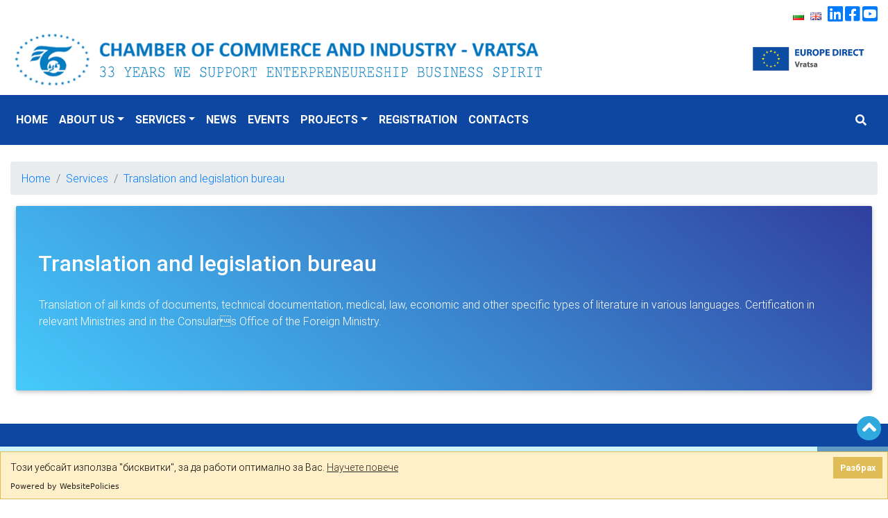

--- FILE ---
content_type: text/html; charset=UTF-8
request_url: https://www.cci-vratsa.org/en/translation-and-legislation-bureau
body_size: 5280
content:
<!DOCTYPE html>
<html lang="en" grecaptcha="6LcLRLQUAAAAAHbzxDblvCPzAiYKcU8abFrtGPUK">
    <head>
        <meta charset="utf-8">
        <meta http-equiv="X-UA-Compatible" content="IE=edge">
        <meta name="viewport" content="width=device-width, initial-scale=1, shrink-to-fit=no">
        <title>Translation and legislation bureau : ТПП Враца</title>
        <meta name="Keywords" content="" />
        <meta name="Description" content="Translation of all kinds of documents, technical documentation, medical, law, economic and other specific types of literature in various languages. Certification in relevant Ministries and in the Consulars Office of the Foreign Ministry.
" />
        <meta name="distribution" content="global">
        <meta name="robots" content="index,follow,all,noarchive">
        <meta name="resource-type" content="document">
        <meta name="webmaster" content="https://www.dreammedia.bg  DREAMmedia Creative Studio Bulgaria +359 898 475375">
        <meta property="og:title" content="Translation and legislation bureau : ТПП Враца" />
        <meta property="og:type" content="website" />
        <meta property="og:url" content="https://cci-vratsa.org/translation-and-legislation-bureau" />
        <meta property="og:image" content="" />
        <meta property="og:locale" content="en_US" />
        <meta property="og:site_name" content="ТПП Враца" />
        <link rel="canonical" href="https://cci-vratsa.org/translation-and-legislation-bureau" />
		<link rel="apple-touch-icon" sizes="57x57" href="/apple-icon-57x57.png">
		<link rel="apple-touch-icon" sizes="60x60" href="/apple-icon-60x60.png">
		<link rel="apple-touch-icon" sizes="72x72" href="/apple-icon-72x72.png">
		<link rel="apple-touch-icon" sizes="76x76" href="/apple-icon-76x76.png">
		<link rel="apple-touch-icon" sizes="114x114" href="/apple-icon-114x114.png">
		<link rel="apple-touch-icon" sizes="120x120" href="/apple-icon-120x120.png">
		<link rel="apple-touch-icon" sizes="144x144" href="/apple-icon-144x144.png">
		<link rel="apple-touch-icon" sizes="152x152" href="/apple-icon-152x152.png">
		<link rel="apple-touch-icon" sizes="180x180" href="/apple-icon-180x180.png">
		<link rel="icon" type="image/png" sizes="192x192"  href="/android-icon-192x192.png">
		<link rel="icon" type="image/png" sizes="32x32" href="/favicon-32x32.png">
		<link rel="icon" type="image/png" sizes="96x96" href="/favicon-96x96.png">
		<link rel="icon" type="image/png" sizes="16x16" href="/favicon-16x16.png">
		<link rel="manifest" href="/manifest.json">
		<meta name="msapplication-TileColor" content="#ffffff">
		<meta name="msapplication-TileImage" content="/ms-icon-144x144.png">
		<meta name="theme-color" content="#ffffff">

        <link href="/static/mdb/css/bootstrap.min.css" rel="stylesheet" type="text/css">
<link href="/static/mdb/css/mdb.min.css" rel="stylesheet" type="text/css">
<link rel="stylesheet" href="/static/fontawesome-free-5.15.4-web/css/all.css">
<link href="/static/mdb/css/addons/flag.min.css" rel="stylesheet">
<link href="/css/style.css" rel="stylesheet" type="text/css">

<!-- Google tag (gtag.js) --> <script async src="https://www.googletagmanager.com/gtag/js?id=G-B9GP1P6R3J"></script> <script> window.dataLayer = window.dataLayer || []; function gtag(){dataLayer.push(arguments);} gtag('js', new Date()); gtag('config', 'G-B9GP1P6R3J'); </script>
    </head>
    <body>
<header>
    <div class="header">
	<div class="container">
		<div class="flags float-right pt-2"><a href="/"><i class="bulgaria flag"></i></a>  <a href="/en/home"><i class="united kingdom flag"></i></a> <a href="https://www.linkedin.com/company/ccivratsa" target="_blank"><i class="fab fa-linkedin fa-2x"></i> <a href="https://www.facebook.com/%D0%A2%D1%8A%D1%80%D0%B3%D0%BE%D0%B2%D1%81%D0%BA%D0%BE-%D0%9F%D1%80%D0%BE%D0%BC%D0%B8%D1%88%D0%BB%D0%B5%D0%BD%D0%B0-%D0%9F%D0%B0%D0%BB%D0%B0%D1%82%D0%B0-%D0%92%D1%80%D0%B0%D1%86%D0%B0-440190066771236/" target="_blank"><i class="fab fa-facebook-square fa-2x"></i></a> <a href="https://www.youtube.com/@ccivratsa2528" target="_blank"><i class="fab fa-youtube-square fa-2x"></i></div>
		<div class="clearfix"></div>
		<div class="row d-lg-flex align-items-center pb-2 pt-2">
			<div class="px-1"><a href="/en/home"><img src="/img/logo_en.png" alt="ТПП Враца" class="img-fluid logo"></a></div>
			<div class="ml-auto"><a href="http://europedirect.cci-vratsa.org/" target="_blank"><img src="/img/ed_en.png" alt="Europe Direct Vratsa" class="logo img-fluid" style="max-width: 200px;"></a>
				<!-- <a href="http://een.cci-vratsa.org/" target="_blank"><img src="/img/b2.png" alt="Enterprise Europe Network" class="logo"></a> -->
			</div>
		</div>
	</div>
</div>

<div class="primary-color-dark">
    <div class="container">

        <!--Navbar-->
        <nav class="navbar navbar-expand-lg navbar-dark menut2 border-0 pl-0 z-depth-0">
            <!-- Navbar brand -->
            <!--  <a class="navbar-brand" href="#">Navbar</a>-->
            <!-- Collapse button -->
            <button class="navbar-toggler" type="button" data-toggle="collapse" data-target="#navbarMain"
                    aria-controls="navbarMain" aria-expanded="false" aria-label="Toggle navigation">
                <span class="navbar-toggler-icon"></span>
            </button>
            <!-- Collapsible content -->
            <div class="collapse navbar-collapse" id="navbarMain">
                <!-- Links -->

                
<ul class="navbar-nav mr-auto text-uppercase">
<li class="nav-item" data-cnt="0" data-subs="0"><a href='/en/home' class="nav-link py-3 ">Home</a></li>
<li class="nav-item dropdown multi-level-dropdown" data-cnt="0" data-subs="1"><a href='/en/about-us' class="nav-link dropdown-toggle py-3 w-100" data-toggle="dropdown">About us</a>
<ul class="dropdown-menu mt-2 rounded-0 primary-color border-0 z-depth-1">
<li class="nav-item" data-cnt="1" data-subs="0"><a href='/en/management-bodies-of-the-chamber-of-commerce-and-industry-vratsa' class="text-white w-100">Management bodies of the Chamber of Commerce and Industry – Vratsa</a></li>
<li class="nav-item" data-cnt="1" data-subs="0"><a href='/en/history' class="text-white w-100">History</a></li>
<li class="nav-item" data-cnt="1" data-subs="0"><a href='/en/major-achievements' class="text-white w-100">Major achievements</a></li>
<li class="nav-item" data-cnt="1" data-subs="0"><a href='/en/partners' class="text-white w-100">Partners</a></li>
</ul>
</li>
<li class="nav-item dropdown multi-level-dropdown" data-cnt="0" data-subs="1"><a href='/en/services' class="nav-link dropdown-toggle py-3 w-100" data-toggle="dropdown">Services</a>
<ul class="dropdown-menu mt-2 rounded-0 primary-color border-0 z-depth-1">
<li class="nav-item" data-cnt="1" data-subs="0"><a href='/en/trade-register' class="text-white w-100">Trade register</a></li>
<li class="nav-item" data-cnt="1" data-subs="0"><a href='/en/infobusiness-bureau' class="text-white w-100">Infobusiness bureau</a></li>
<li class="nav-item" data-cnt="1" data-subs="0"><a href='/en/translation-and-legislation-bureau' class="text-white w-100">Translation and legislation bureau</a></li>
<li class="nav-item" data-cnt="1" data-subs="0"><a href='/en/business-center' class="text-white w-100">Business Center</a></li>
<li class="nav-item" data-cnt="1" data-subs="0"><a href='/en/arbitration-court' class="text-white w-100">Arbitration court</a></li>
<li class="nav-item" data-cnt="1" data-subs="0"><a href='/en/national-vocational-training-centre' class="text-white w-100">National Vocational Training Centre</a></li>
<li class="nav-item" data-cnt="1" data-subs="0"><a href='/en/consultations' class="text-white w-100">Consultations</a></li>
<li class="nav-item" data-cnt="1" data-subs="0"><a href='/en/library' class="text-white w-100">Library</a></li>
</ul>
</li>
<li class="nav-item" data-cnt="0" data-subs="0"><a href='/en/news' class="nav-link py-3 ">News</a></li>
<li class="nav-item" data-cnt="0" data-subs="0"><a href='/en/events' class="nav-link py-3 ">Events</a></li>
<li class="nav-item dropdown multi-level-dropdown" data-cnt="0" data-subs="1"><a href='/en/projects' class="nav-link dropdown-toggle py-3 w-100" data-toggle="dropdown">Projects</a>
<ul class="dropdown-menu mt-2 rounded-0 primary-color border-0 z-depth-1">
<li class="nav-item" data-cnt="1" data-subs="0"><a href='/en/current-projects' class="text-white w-100">Current Projects</a></li>
<li class="nav-item" data-cnt="1" data-subs="0"><a href='/en/past-projects' class="text-white w-100">Past projects</a></li>
</ul>
</li>
<li class="nav-item" data-cnt="0" data-subs="0"><a href='/en/registration' class="nav-link py-3 ">Registration</a></li>
<li class="nav-item" data-cnt="0" data-subs="0"><a href='/en/contacts' class="nav-link py-3 ">Contacts</a></li>
</ul>
                <!-- Links -->

                        <a class=" ml-auto" href="" data-toggle="modal" data-target="#modalSearch"><i class="fas fa-search text-white ml-3" aria-hidden="true"></i></a>

            </div>
            <!-- Collapsible content -->
        </nav>
        <!--/.Navbar-->
    </div>

</div>


<!--Modal: modalCookie-->
<div class="modal fade top" id="modalSearch" tabindex="-1" role="dialog" aria-labelledby="myModalLabel"
     aria-hidden="true" data-backdrop="true">
    <div class="modal-dialog modal-frame modal-top modal-notify modal-info" role="document">
        <!--Content-->
        <div class="modal-content">
            <!--Body-->
            <div class="modal-body">
                <div class="row d-flex justify-content-center align-items-center">

                    <!-- Search form -->
                    <form class="form-inline text-center w-100 md-form mb-4 mx-4" action="/search">
                        <input class="form-control mr-sm-2" type="text" name="filter[search]" placeholder="Търсене в сайта" aria-label="Search" style="flex-grow: 1;">
                        <button class="btn aqua-gradient btn-rounded btn-sm my-0" type="submit">Търси</button>
                    </form>

                </div>
            </div>
        </div>
        <!--/.Content-->
    </div>
</div>
<!--Modal: modalCookie--></div></header>

<div class="skin">
<div class="container mt-4">
    <div class="row">
        <div class="col-12">
            <nav aria-label="breadcrumb">
  <ol class="breadcrumb">
                    <li class="breadcrumb-item"><a href="home">Home</a></li>
                        <li class="breadcrumb-item"><a href="services">Services</a></li>
                        <li class="breadcrumb-item"><a href="/en/translation-and-legislation-bureau">Translation and legislation bureau</a></li>
            </ol>
</nav>                                                            <!-- Jumbotron -->
<div class="jumbotron text-left  blue-gradient white-text mx-2 mb-5">

  <!-- Title -->
  <h2 class="card-title h2">Translation and legislation bureau</h2>

  
  <!-- Grid row -->
  <div class="row">

    <!-- Grid column -->
    <div class="col-12 pb-2 px-3">

      <p class="card-text"><p>Translation of all kinds of documents, technical documentation, medical, law, economic and other specific types of literature in various languages. Certification in relevant Ministries and in the Consulars Office of the Foreign Ministry.</p>
</p>

    </div>
    <!-- Grid column -->

  </div>
  <!-- Grid row -->
<!-- 
  <hr class="my-4 rgba-white-light">
  <div class="pt-2 text-center">
   <a href="" type="button" class="btn btn-outline-white">All services <i class="far fa-check-circle ml-1"></i>  </a>
    <a href="" type="button" class="btn btn-outline-white">Contacts <i class="far fa-envelope ml-1"></i></a>
  </div> -->

</div>
<!-- Jumbotron --> 
            
        </div>

    </div>    
</div>
</div>
        <!-- Footer -->
<footer class="page-footer font-small primary-color-dark">
  <!-- Footer Links -->
  <div class="container">
    <!-- Grid row-->
    <div class="row text-center d-flex justify-content-center pt-5 mb-3">
      
                <!-- Links -->

                
<ul class="nav fm">
<li class="nav-item " data-cnt="0" data-subs="0"><a href='/en/home' class="nav-link pt-0 pb-0">Home</a></li>
<li class="nav-item " data-cnt="0" data-subs="0"><a href='/en/about-us' class="nav-link pt-0 pb-0">About us</a></li>
<li class="nav-item " data-cnt="0" data-subs="0"><a href='/en/services' class="nav-link pt-0 pb-0">Services</a></li>
<li class="nav-item " data-cnt="0" data-subs="0"><a href='/en/news' class="nav-link pt-0 pb-0">News</a></li>
<li class="nav-item " data-cnt="0" data-subs="0"><a href='/en/events' class="nav-link pt-0 pb-0">Events</a></li>
<li class="nav-item " data-cnt="0" data-subs="0"><a href='/en/projects' class="nav-link pt-0 pb-0">Projects</a></li>
<li class="nav-item " data-cnt="0" data-subs="0"><a href='/en/registration' class="nav-link pt-0 pb-0">Registration</a></li>
<li class="nav-item " data-cnt="0" data-subs="0"><a href='/en/contacts' class="nav-link pt-0 pb-0">Contacts</a></li>
</ul>
                <!-- Links -->
    </div>
    <!-- Grid row-->
    <hr class="rgba-white-light" style="margin: 0 15%;">
    <!-- Grid row-->
    <div class="row d-flex text-center justify-content-center mb-md-0 mb-4">
      <!--Grid column-->
      <div class="col-12">

        <!--Buttons-->
        <div class="row text-center mt-5">
          <div class="col-6 col-sm-6 col-md-2 col-lg-2 col-xl-2">
            <a href="https://www.google.com/maps/place/%D0%A2%D0%AA%D0%A0%D0%93%D0%9E%D0%92%D0%A1%D0%9A%D0%9E-%D0%9F%D0%A0%D0%9E%D0%9C%D0%98%D0%A8%D0%9B%D0%95%D0%9D%D0%90+%D0%9F%D0%90%D0%9B%D0%90%D0%A2%D0%90/@43.2026183,23.5489193,19.81z/data=!4m13!1m7!3m6!1s0x40ab18df02e6f28d:0xe79ace4baead487a!2z0LHRg9C7LiDigJ7QpdGA0LjRgdGC0L4g0JHQvtGC0LXQsuKAnCAyNCwgMzAwMCDQktGA0LDRhtCwINCm0LXQvdGC0YrRgCwg0JLRgNCw0YbQsA!3b1!8m2!3d43.2025614!4d23.5491011!3m4!1s0x40ab18df191f7b3f:0xfe3cbf2c30b5c6e!8m2!3d43.2025452!4d23.5490669" target="_blank" class="btn-floating warning-color"><i class="fas fa-map-marker-alt"></i></a>
            <p> 24 Hristo Botev Sq., POBox 267, Vratsa 3000</p>
          </div>

          <div class="col-6 col-sm-6 col-md-2 col-lg-2 col-xl-2">
            <a href="tel:+359 92 660273" class="btn-floating warning-color"><i class="fas fa-phone"></i></a>
            <p>+359 92 660273<br>
            +359 92 660271<br>
            +359 887000415</p>
          </div>

          <div class="col-6 col-sm-6 col-md-2 col-lg-2 col-xl-2">
            <a href="mailto:cci-vr@cci-vratsa.org" class="btn-floating warning-color"><i class="fas fa-envelope"></i></a>
            <p>cci-vr@cci-vratsa.org</p>
          </div>
                      <div class="col-6 col-sm-6 col-md-2 col-lg-2 col-xl-2">
                          <a href="https://www.linkedin.com/company/chamber-of-commerce-and-industry-vratsa/" target="_blank" class="btn-floating warning-color"><i class="fab fa-linkedin-in"></i></a>

          </div>
            <div class="col-6 col-sm-6 col-md-2 col-lg-2 col-xl-2">
                          <a href="https://www.facebook.com/%D0%A2%D1%8A%D1%80%D0%B3%D0%BE%D0%B2%D1%81%D0%BA%D0%BE-%D0%9F%D1%80%D0%BE%D0%BC%D0%B8%D1%88%D0%BB%D0%B5%D0%BD%D0%B0-%D0%9F%D0%B0%D0%BB%D0%B0%D1%82%D0%B0-%D0%92%D1%80%D0%B0%D1%86%D0%B0-440190066771236/" target="_blank" class="btn-floating warning-color"><i class="fab fa-facebook-f"></i></a>

          </div>
            <div class="col-6 col-sm-6 col-md-2 col-lg-2 col-xl-2">
                          <a href="https://www.youtube.com/@ccivratsa2528" target="_blank" class="btn-floating warning-color"><i class="fab fa-youtube"></i></a>

          </div>
        </div>
      </div>

      <!--Grid column-->
    </div>
  </div>
  
  <!-- Footer Links -->
  <!-- Copyright -->
  <div class="footer-copyright py-3">
    <div class="container">
      <div class="text-left  d-inline">© 2019 ТПП Враца | <a href="/pic/pages/2019-10/238/embed/files/poltitika-za-lichni-danni-cci-vratsa.pdf" target="_blank">Политика за личните данни</a></div>
      <div class="float-right d-inline">Created by
        <a href="https://dreammedia.org"> DREAMmedia Creative Studio</a>
      </div>
    </div>
    <!-- Copyright --></div>

  </footer>
  <!-- Footer -->

 <!-- Histats.com  START  (aync)-->
<script type="text/javascript">var _Hasync= _Hasync|| [];
_Hasync.push(['Histats.start', '1,4549831,4,0,0,0,00010000']);
_Hasync.push(['Histats.fasi', '1']);
_Hasync.push(['Histats.track_hits', '']);
(function() {
var hs = document.createElement('script'); hs.type = 'text/javascript'; hs.async = true;
hs.src = ('//s10.histats.com/js15_as.js');
(document.getElementsByTagName('head')[0] || document.getElementsByTagName('body')[0]).appendChild(hs);
})();</script>
<noscript><a href="/" target="_blank"><img  src="//sstatic1.histats.com/0.gif?4549831&101" alt="" border="0"></a></noscript>
<!-- Histats.com  END  -->

  <link rel="stylesheet" type="text/css" href="//wpcc.io/lib/1.0.2/cookieconsent.min.css"/><script src="//wpcc.io/lib/1.0.2/cookieconsent.min.js"></script><script>window.addEventListener("load", function(){window.wpcc.init({"border":"thin","colors":{"popup":{"background":"#fff0ca","text":"#000000","border":"#e0bc57"},"button":{"background":"#e0bc57","text":"#ffffff"}},"position":"bottom","padding":"small","margin":"none","fontsize":"small","content":{"href":"https://www.cci-vratsa.org/bg/cookies","message":"Този уебсайт използва \"бисквитки\", за да работи оптимално за Вас. ","link":"Научете повече","button":"Разбрах"}})});</script>
<div class="skin_ad d-none"></div>
<script src="/static/mdb/js/jquery-3.6.0.min.js"></script>
<script src="/static/mdb/js/popper.min.js"></script>
<script src="/static/mdb/js/bootstrap.min.js"></script>
<script src="/static/mdb/js/mdb.min.js"></script>

<script src="/static/js/front/zynnFront.js"></script>
<script src="/js/front.js"></script>

<script type="text/javascript" src="//s7.addthis.com/js/300/addthis_widget.js#pubid=ra-5d5bde564a98a2c7"></script>
<div id="fb-root"></div>
<script async defer crossorigin="anonymous" src="https://connect.facebook.net/bg_BG/sdk.js#xfbml=1&version=v4.0&appId=239613482823519&autoLogAppEvents=1"></script>
<script src="https://cdn.websitepolicies.io/lib/cookieconsent/1.0.3/cookieconsent.min.js" defer></script><script>window.addEventListener("load",function(){window.wpcc.init({"colors":{"popup":{"background":"#cff5ff","text":"#000000","border":"#5e99c2"},"button":{"background":"#5e99c2","text":"#ffffff"}},"position":"bottom","padding":"none","margin":"none","content":{"href":"https://www.cci-vratsa.org/en/cookies"}})});</script>
</body>
</html>


--- FILE ---
content_type: text/css
request_url: https://www.cci-vratsa.org/css/style.css
body_size: 2861
content:
@import url("https://fonts.googleapis.com/css?family=Roboto:400,700,900&display=swap&subset=cyrillic");
@import url("https://fonts.googleapis.com/css?family=Oswald:300,400,500,700&display=swap&subset=cyrillic");
@media (max-width: 575.98px) {
  .blueabout p {
    font-size: 15px;
  }

  .iocards {
    margin-bottom: 20px;
  }

  h1 {
    font-size: 20px !important;
  }
}
@media (min-width: 576px) and (max-width: 767.98px) {
  .blueabout p {
    font-size: 15px;
  }

  .iocards {
    margin-bottom: 20px;
  }
}
@media (min-width: 992px) and (max-width: 1199.98px) {
  .menut2 ul li a:link, .menut2 ul li a:visited {
    font-size: 14px;
    padding-left: 6px !important;
    padding-right: 7px !important;
  }
}
@font-face {
  font-family: "Lato-Regular";
  src: url("../../f/Lato-Regular.ttf") format("truetype");
}
@font-face {
  font-family: "Lato-Medium";
  src: url("../../f/Lato-Medium.ttf") format("truetype");
}
body {
  font-family: "Roboto", sans-serif;
  font-size: 16px;
}

/* RGB */
.figure3, .figure2, .figure1, .cover, .cover_contain {
  background: transparent center center no-repeat;
  display: block;
}

.banner img {
  max-width: 100%;
}

.cover_contain {
  background-size: contain;
}

.cover {
  background-size: cover;
}

.cover-3-4 {
  height: 0;
  padding-bottom: 75%;
}

.cover-16-9 {
  height: 0;
  padding-bottom: 177.7777777778%;
}

.figure1 {
  height: 468px !important;
  position: relative;
}

.figure2 {
  height: 235px !important;
  position: relative;
  margin-bottom: 30px;
  width: 100%;
}

.figure3 {
  height: 190px !important;
  position: relative;
  width: 100%;
  margin-top: 20px;
}

.newspic {
  margin-bottom: 20px;
}

.card-img-top {
  width: 100%;
  height: 13vw;
  object-fit: cover;
}

.flags {
  color: rgb(14, 72, 148);
  font-size: 12.4031007752px;
}

.menut1 ul li {
  border-left: 1px solid rgb(255, 255, 255);
}
.menut1 ul li a:link, .menut1 ul li a:visited {
  color: rgb(255, 255, 255);
  text-transform: uppercase;
  font-size: 11px;
  font-weight: bold;
}
.menut1 ul li a:hover {
  color: rgb(255, 255, 255);
}

.menut2 ul li a:link, .menut2 ul li a:visited {
  font-weight: 700;
  font-size: 16px;
  padding-left: 10px;
  padding-right: 10px;
}
.menut2 ul li a:hover, .menut2 ul li a:focus {
  color: rgb(255, 204, 0) !important;
}

.si a:link, .si a:visited, .si a:hover {
  color: rgb(255, 255, 255) !important;
}

/*.navbar{color: $color3;
    @include media-breakpoint-down(sm) {margin: 0px;padding:0;}
    .container{
        @include media-breakpoint-down(sm) {padding:0;}
    }
}

ul.lightgr{
    li{
        a{color:#777777; font-size:$font-xsmall; text-transform: uppercase;
          &:hover{color:#585857;}
        }
    }
}

ul.blm{
    li{
        a{color:$color3; font-size:$base-font-size; text-transform:uppercase;font-weight:$font-weight-bold;
          &:hover{color:#585857;}
        }
    }
}
.darkg{background:$color2;margin-bottom:0px;border:none;padding:0;
       li{
           a{color:$color1 !important; font-size:$font-large; text-transform: uppercase;padding:.8rem 0rem .8rem 0rem; border-radius:0 !important;
               @include media-breakpoint-down(md) {font-size: $font-normal;}
               @include media-breakpoint-down(sm) {padding-right: .4rem !important;padding-left: .4rem !important;}
               @include media-breakpoint-only(xs) {border-bottom: 1px solid #a7a5a52e;text-align: left;padding-left: 20px !important;padding-right: 20px !important;}
           }
            &:hover{color:#585857; background:#343a40 !important;
                @include media-breakpoint-down(sm) {background: brown;}
            }
           ul.dropdown-menu li a{font-size: $font-normal;padding:.5rem 1.3rem;background:#343a40;
            &:hover{background: #67717b;}
           }
       }
       .dropdown-menu{background:#504f4f !important;border-radius: 0;padding: 0;border: 0;min-width: 230px;margin-top:0;}
}

.shopping-cart, .loginlnk{color: $color2;}

@media (max-width: 575.98px) {

    .navbar-brand{margin-right: 0 10px;}
    #cart #dropdownMenu1{padding: 0;}

}*/
h5.newsh {
  color: rgb(255, 204, 0);
  font-size: 24px;
}

.bluebkgr {
  background: rgb(14, 72, 148) !important;
}

.hmenewsc p {
  font-size: 14px;
}

.iocards .card-image {
  background-image: url(/img/news_bkgr.jpg);
}
.iocards h5.newsh::before {
  font-family: "Font Awesome 5 Free";
  font-weight: 900;
  content: "\f1ea";
  padding-right: 5px;
}

.iocards1 .card-image {
  background-image: url(/img/event_bkgr.jpg);
}
.iocards1 h5.newsh::before {
  font-family: "Font Awesome 5 Free";
  font-weight: 900;
  content: "\f073";
  padding-right: 5px;
}

.iocards2 {
  background: #0d47a1 !important;
}

.iocards2 h5.newsh::before {
  font-family: "Font Awesome 5 Free";
  font-weight: 900;
  content: "\f073";
  padding-right: 5px;
}

a.buh:hover {
  background: rgb(255, 204, 0) !important;
}

.blue_color {
  color: rgb(14, 72, 148);
}

a.feat1 {
  display: block;
}
a.feat1 h5 {
  color: #000 !important;
}
a.feat1 p {
  color: grey;
}
a.feat1 i:hover {
  color: #FF8800 !important;
}

.blueabout {
  background: rgb(14, 72, 148);
  color: rgb(255, 255, 255);
}

.hmecontact {
  background: #D99F7E;
  color: rgb(255, 255, 255);
}

.listne {
  font-size: 14px !important;
}

.lasttabs {
  min-height: 450px;
}

h5.enh {
  min-height: 94px;
}

@media (min-width: 62em) {
  .classic-tabs .nav.lne li:first-child {
    margin-left: 26px;
  }
}
footer {
  background: #191a1d;
  color: #9a9a9a;
}
footer a {
  color: rgb(14, 72, 148);
  padding: 5px 0;
  display: inline-block;
}
footer a:hover {
  color: rgb(119, 140, 4) !important;
  text-decoration: none;
}

.pr, .dm {
  color: #666;
  font-size: 12.4031007752px;
}
.pr a, .dm a {
  color: #666;
}

.fm li {
  padding: 6px 0px;
}
.fm li a:link, .fm li a:visited {
  color: rgb(255, 204, 0);
  text-transform: uppercase;
  font-weight: 700;
}
.fm li a:hover {
  color: rgb(255, 255, 255) !important;
}

.rnf {
  color: rgb(255, 255, 255);
  font-weight: 300;
  font-family: "Lato", sans-serif;
}

#cart .dropdown-menu {
  margin-top: 0px;
  background: rgb(255, 255, 255);
  color: rgb(255, 204, 0);
  z-index: 1001;
  padding: 5px;
  min-width: 240px;
}

li.sfield {
  list-style: none !important;
}
li.sfield label {
  padding-left: 8px;
}

div#filter-collapse ul {
  padding-left: 0px;
}

h3.h3filters {
  font-size: 16px;
  font-weight: 700;
}

.bootstrap-touchspin-down, .bootstrap-touchspin-up {
  z-index: 0 !important;
}

.carousel-multy {
  margin-bottom: 0;
  padding: 0 40px 30px 40px;
}
.carousel-multy .carousel-control {
  left: -12px;
  height: 40px;
  width: 40px;
  background: none repeat scroll 0 0 #222222;
  border: 4px solid #FFFFFF;
  border-radius: 23px 23px 23px 23px;
  margin-top: 50px;
}
.carousel-multy .carousel-control.right {
  left: auto;
  right: -12px;
}
.carousel-multy .carousel-indicators {
  right: 50%;
  top: auto;
  bottom: -10px;
  margin-right: -19px;
}
.carousel-multy .carousel-indicators .li {
  background: #cecece;
}
.carousel-multy .carousel-indicators .active {
  background: #428bca;
}
.carousel-multy .carousel-inner .item {
  height: auto;
}
.carousel-multy .carousel-inner .item img {
  border: none !important;
}

body {
  background: #fff;
}

/*.dropdown:hover>.dropdown-menu {display: block;}
.dropdown>.dropdown-toggle:active {pointer-events: none;}*/
h1 {
  font-size: 27.2px;
}

@media (max-width: 991.98px) {
  h4 {
    font-size: 1.1rem;
    line-height: 1.6;
  }
}

.fit_cover {
  position: relative;
  overflow: hidden;
}
.fit_cover img {
  object-fit: cover;
  width: 100%;
  position: absolute !important;
  top: -100%;
  left: 0;
  right: 0;
  bottom: -100%;
  margin: auto;
  height: 100%;
}

.nav-tabs {
  margin-bottom: 1rem;
}

.newsl a:link, .newsl a:visited, .newsl a:hover {
  color: #000 !important;
}

.headline_gradientt {
  background: rgba(0, 0, 0, 0.2);
  bottom: 0px;
  font-family: "Lato", sans-serif;
}

.tnews {
  height: 515px;
}
.tnews span {
  font-size: 12.4031007752px !important;
}

.tnews2 {
  height: 222px;
}
.tnews2 span {
  font-size: 14px !important;
}

.tnews4 {
  height: 130px;
}

h5.tnewss4 {
  font-size: 1.05rem !important;
}

.morenews {
  height: 250px;
}
.morenews h4 {
  font-size: 18px;
  font-weight: 400 !important;
}

.terfam {
  font-family: "Oswald", sans-serif !important;
  border: 1px solid #bcc0c4;
}

.terfamnb {
  font-family: "Oswald", sans-serif !important;
}
.terfamnb h6 {
  font-size: 14px;
}

.cattab {
  border-top: 7px solid #000 !important;
  color: #000;
  font-size: 11px;
}
.cattab a:link, .cattab a:visited {
  color: #000;
}

.postda {
  font-size: 14.0350877193px;
}

.newsnopic3 {
  font-family: "Lato", sans-serif;
  font-weight: 700;
}
.newsnopic3 a:link, .newsnopic3 a:visited, .newsnopic3 a:hover {
  color: #000;
}

.cyellow {
  background: #1C2331 !important;
}
.cyellow .fab, .cyellow .fas {
  color: rgb(14, 72, 148) !important;
}

@media (max-width: 575.98px) {
  .card-img-top {
    height: 33vw;
  }
}

.back-to-top {
  position: fixed;
  bottom: 2em;
  right: 0px;
  text-decoration: none;
  color: #000000;
  background-color: rgba(0, 176, 237, 0.8);
  font-size: 12px;
  padding: 1em;
  display: none;
  z-index: 1;
}
.back-to-top a {
  color: #FFF;
}
.back-to-top a:hover {
  text-decoration: none;
}
.back-to-top a:hover {
  background-color: rgba(135, 135, 135, 0.5);
}
.back-to-top .grecaptcha-badge {
  visibility: collapse !important;
}

.skin_ad {
  background: transparent center top no-repeat;
  position: fixed;
  width: 100%;
  cursor: pointer;
  z-index: -1;
  top: 160px;
}

/*# sourceMappingURL=style.css.map */


--- FILE ---
content_type: application/javascript
request_url: https://www.cci-vratsa.org/js/front.js
body_size: 984
content:
$(function () {
	$('a[href]:not([href^="/"], [href^="https://cci-vratsa.org"], [href^="https://www.cci-vratsa.org"])').each(function(){
		$(this).attr('target', '_blank');
	});
    var offset = 220;
    var duration = 500;
	$('<div id="topcontrol" style="bottom: 85px;    z-index:2;background: #30a9de;width: 35px;height: 35px;text-align: center;border-radius: 50px;position:fixed;right:10px;cursor:pointer;overflow:auto;"><i class="fa fa-angle-up fa-2x fa-inverse"></i></div>').insertBefore('body');
    $('#topcontrol').click(function(event) {
        event.preventDefault();
        jQuery('html, body').animate({scrollTop: 0}, duration);
        return false;
    })
    // if(location.pathname==='/'){
    //     $.fancybox.open('<img src="/pic/pages/2019-07/80/embed/files/christmas-1911637_19202.png">');
    // }    
    // if(location.pathname==='/en/home'){
    //     $.fancybox.open('<img src="/pic/pages/2019-07/80/embed/files/christmas2021-eng2.png">');
    // }
});



